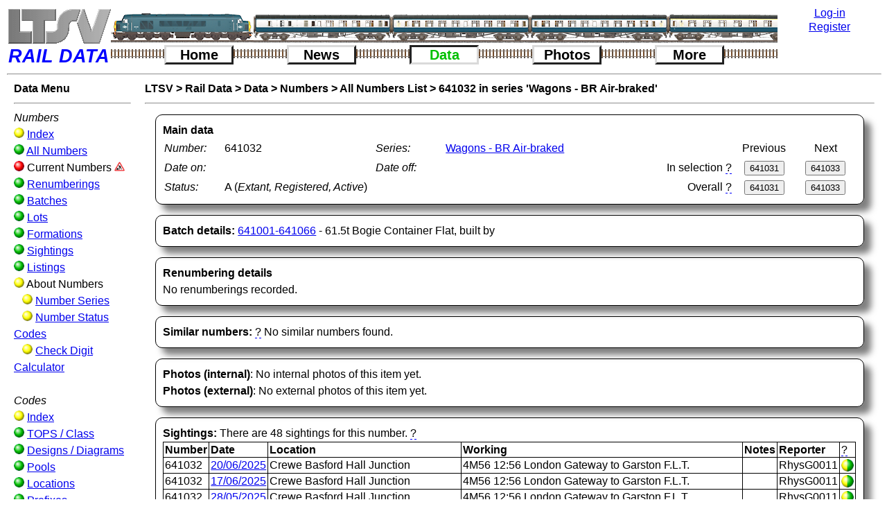

--- FILE ---
content_type: text/html; charset=UTF-8
request_url: https://www.ltsv.com/rd/number_detail.php?id=WA-641032
body_size: 9899
content:
<!DOCTYPE html><html lang = "en-US"><head>
<meta charset="UTF-8">
<title>Rail Data Number Details</title>
<link rel='shortcut icon' type='image/x-icon' href='graphics/favicon.ico'><style>
/* Change log*/
/* 30/01/2023: Homepagebox media settings adopted from SV*/


/* So that padding etc do not change the width */
* {
	-webkit-box-sizing: border-box;
	-moz-box-sizing: border-box;
	box-sizing: border-box;
}

body {
	margin-left: 10px;
	margin-top: 10px;
	color: black;
	background-color: white;
	/*text-align: justify;*/
	vertical-align: top;
	font-family: Arial, Helvetica, sans-serif;
	font-size: 100%;
	line-height: 1.5;
}

form {display: inline-block;}

img {
border: 0;
}

img.pc {width: 100%;}

img.maxpc {max-width: 100%;}

table {padding: 0px; border-spacing: 0px; line-height: 1.1;}

tr {vertical-align: top;}

.breadcrumb {
	font-weight: bold;
}

.breadcrumb a{
	text-decoration:none;
	font-weight:bold;
	color: black;
}

.breadcrumb a:hover{
	text-decoration:underline;
	font-weight:bold;
	color: black;
}

.detail-section {
	margin: 15px;
	padding: 10px;
	border: 1px solid black;
	border-radius: 10px;
	box-shadow: 10px 10px 10px rgba(0,0,0,0.5);
}

.explain-tip{
	/*text-decoration: underline dashed blue;*/
	/*color:blue;*/
	position: relative;
	border-bottom: 1px dashed blue;
}

.explain-tip:hover .explain-tip-text{
	display: block;
}

.explain-tip .explain-tip-text{
	text-align:left;
	display: none;
	position: absolute;
	padding: 5px;
	width: 300px;
	z-index: 1;
	border-radius: 5px;
	border: 2px solid blue;
	background-color: white;
	color: black;
	box-shadow: 5px 5px 5px rgba(0,0,0,0.5);
}

.explain-tip-right .explain-tip-text{
	position: absolute;
	left: -275px;
}

.faq {
	width: 75%;
	margin: 5px;
	padding: 5px;
	border: 1px solid black;
	border-radius: 10px;
	/*box-shadow: 10px 10px 10px rgba(0,0,0,0.5);*/
	font-weight: bold;
}

.faq p{
	display: none;
	font-weight: normal;
	font-style: italic;
}

.faq:hover {
	border: 1px solid red;
	box-shadow: 20px 8px 16px 0px rgba(0,0,0,0.5);
}

.faq:hover p{
	display: inline-block;
}

.filter_control {
	/*Wrap this around label AND control to keep them together*/
	float:left;
	margin: 3px;
	/*min-height needed to stop the select/input height difference messing up the float/wrapping*/
	min-height: 25px;
	/*border: 1px solid pink;*/
}

.filters_box {
	text-align: center;
	width: 85%;
	border: 1px solid #888888;
	padding: 3px;
	margin-left: auto;
	margin-right: auto;
	border-radius: 5px;
}

.help-tip{
	/*color:blue;*/
	border-bottom: 1px dashed blue;
	position: relative;
}

.help-tip:hover .help-tip-text{
    display:block;
    transform-origin: 100% 0%;
}

.help-tip .help-tip-text{    /* The tooltip */
    display: none;
    text-align: left;
	background-color: white;
    padding: 10px;
    width: 350px;
    position: absolute;
	/*top: 10px;*/
	/*left: -175px;*/
	z-index: 1;
    border-radius: 10px;
	border: solid red;
    box-shadow: 5px 5px 5px rgba(0,0,0,0.5);
    color: black;
    line-height: 1.4;
}

.help-tip-right .help-tip-text{
	position: absolute;
	left: -275px;
}

.homepagebox {
	float: left;
	/*width: 30%;*/
	/*min-width: 310px;*/
	/*text-align: justify;*/
	margin: 5px;
	padding: 5px;
	border: 1px solid black;
	border-radius: 5px;
	box-shadow: 5px 5px 5px rgba(0,0,0,0.5);
}

.link_image {
	float:left;
	width:20%;
	max-width:300px;
	margin:10px;
    box-shadow: 5px 5px 5px rgba(0,0,0,0.5);
}

.menu_ball {
	width:15px;
}
	
.photo-enlarge {
	position: relative;
	display: inline-block;
}

.photo-enlarge-image {
	display: none;
	position: absolute;
	left: 0px;
	padding: 0px 0px;
	box-shadow: 20px 8px 16px 0px rgba(0,0,0,0.5);
	background-color: white;
	z-index: 1;
}

.photo-enlarge:hover .photo-enlarge-image {
	display: block;
}

.screengrab {
	padding: 10px;
	border: 2px solid orange;
	border-radius: 5px;
	box-shadow: 5px 5px 5px rgba(0,0,0,0.5);
}

img.screengrab {max-width: 100%;}

 .show {
	display: block;
}

.thumbnail_container {
	/*border: 1px solid pink;*/
	position:relative;
	display:inline-block;
	width: 16.3%;
}

/* CSS animation */
@-webkit-keyframes fadeIn {
    0% { 
        opacity:0; 
        transform: scale(0.6);
    }

    100% {
        opacity:100%;
        transform: scale(1);
    }
}

@keyframes fadeIn {
    0% { opacity:0; }
    100% { opacity:100%; }
}

.block50left {
	padding-left: 20px;
	padding-right: 20px;
	padding-bottom: 15px;
	width: 49%;
	float: left;
	clear: left;
}

.block50right {
	padding-left: 20px;
	padding-right: 20px;
	padding-bottom: 15px;
	width: 49%;
	float: left;
}

.block100 {
	clear: left;
	padding-left: 20px;
	padding-right: 20px;
	padding-bottom: 15px;
}

.block33left {
	padding-left: 20px;
	padding-right: 20px;
	padding-bottom: 15px;
	width: 33%;
	float: left;
	clear: left;
}

.block33middle {
	padding-left: 20px;
	padding-right: 20px;
	padding-bottom: 15px;
	float: left;
	width: 33%;
}

.block33right {
	padding-left: 20px;
	padding-right: 20px;
	padding-bottom: 15px;
	float: left;
	width: 33%;
}

.block66left {
	padding-left: 20px;
	padding-right: 20px;
	padding-bottom: 15px;
	width: 66%;
	float: left;
	clear: left;
}

.block66right {
	padding-left: 20px;
	padding-right: 20px;
	padding-bottom: 15px;
	width: 66%;
	margin-left: 33%;
}

.blockphoto {
	text-align: center;
	font-style: italic;
}

.texttable {
	line-height: 1.5;
	/*text-align: justify;*/
}

.datatable{
	border-collapse:collapse;
}

.datatable td{
	border: 1px solid black;
}

.datatable th{
	border: 1px solid black;
}

.datatable tr:hover {
	background-color: #EEEEEE;
}

.datatablespaced td{
	/*border: 1px solid black;*/
	padding: 2px;
	padding-top: 5px;
	padding-bottom: 5px;
}

.indent {
	text-indent: 50px;
}

.justify {
	text-align: justify;
}

td {
	padding: 2px;
}

td img {
	display: block;
}

td.numeric {
	text-align: right;
}

td.centered {
	text-align: center;
}

th.numeric {
	text-align: right;
}

.highlight {
	color: white;
	background-color: black;
}
	
#logo {
	width: 150px;
	float: left;
	margin: 0;
	padding: 0;
}

#icons {
	width: calc(100% - 300px);
	height: 40px;
	border: 1px solid black;
	float: left;
}

.numbers{
	color: black;
}

.tops{
	color: black;
}

.strikethrough {
	text-decoration: line-through;
}

.underline {
	text-decoration: underline;
}

#login {
	width: 150px;
	float: right;
	border: 1px solid black;
}

#container {
	height: 80px;
	border: 1px solid red;
}

#top_menus {
	/*width: calc(100% - 300px);*/
	/*border: 1px solid green;*/
	/*float: left;*/
	/*clear: right;*/
	/*font-size: 120%;*/

}
	
.menu_button {
	/*background-color: white;*/
	text-align: center;
	min-width: 100px;
	font-size: 125%;
	float: left;
	border-left: solid #dadada 3px;
	border-top: solid #dadada 3px;
	border-right: solid #222222 3px;
	border-bottom: solid #222222 3px;
}

.menu_button_depressed {
	text-align: center;
	min-width: 100px;
	font-size: 125%;
	float: left;
	border-left: solid #222222 3px;
	border-top: solid #222222 3px;
	border-right: solid #dadada 3px;
	border-bottom: solid #dadada 3px;
}	

.menu_button a{
	text-decoration:none;
	font-weight:bold;
	color: black;
}

.menu_button_depressed a{
	text-decoration:none;
	font-weight:bold;
	color: #00c000;
}


.nav {
	/*background-color: yellow;*/
	padding-left: 10px;
	padding-right: 10px;
	padding-bottom: 10px;
	/*border-right: 3px dashed yellow;*/
	float: left;
	clear: left;
	width: 15%;
	max-width: 270px;
	/*min-width:200px;*/
}

.page_content {
	/*background-color: pink;*/
	width: 85%;
	padding-left: 10px;
	padding-right: 10px;
	padding-bottom: 10px;
	float: left;
}

.footer {
	/*background-color: orange;*/
	width: 100%;
	clear: both;
	padding: 10px;
	/*position: absolute;*/
	/*bottom: 30px;*/
}

.sitenews {
	text-align: center;
	float: left;
	width: 50%;
	line-height: 1.5;
}

.largephoto {
	border: solid black 5px;
	width: 100%;
	max-width: 1200px;
}

.extralargephoto {
	border: solid black 5px;
	/*width: 100%;*/
	max-width: 2400px;
}

.fleetnews {
	text-align: center;
	/*background-color:red;*/
	float: left;
	width: 50%;
	line-height: 1.5;
	overflow-x: auto;
}

.icon-enlarge {
	position: relative;
	display: inline-block;
}

.icon-enlarge-image {
	display: none;
	position: absolute;
	padding: 0px 0px;
	box-shadow: 20px 8px 16px 0px rgba(0,0,0,0.5);
	background-color: white;
	z-index: 1;
}

.icon-enlarge:hover .icon-enlarge-image {
	display: block;
}

.newsitem {
	text-align: left;
	margin: 15px;
	padding: 10px;
	border: 1px solid black;
	border-radius: 10px;
	box-shadow: 10px 10px 10px rgba(0,0,0,0.5);
}

.postitnote {
	/*font-family: cursive;*/
	background-color: #f7f07b;
	margin-top: 15px;
	margin-left: 15px;
	width: 85%;
	max-width: 800px;
	padding: 0px;
	border-width: 25px;
	border-style: solid;
	border-image: url("graphics/postit_on_white.png") 25% repeat;
	-webkit-border-image: url("graphics/postit_on_white.png") 25% repeat;
	-moz-border-image: url("graphics/postit_on_white.png") 25% repeat;
}

.newsitemnote {
	font-family: cursive;
	background-color: #f7f07b;
	margin-top: 20px;
	margin-left: 15%;
	width: 85%;
	max-width: 500px;
	padding: 5px;
	border-width: 25px;
	border-style: solid;
	border-image: url("graphics/postit_on_white.png") 25% repeat;
	-webkit-border-image: url("graphics/postit_on_white.png") 25% repeat;
	-moz-border-image: url("graphics/postit_on_white.png") 25% repeat;
}

.newsitemnote2 {
	width: 85%;
	margin-top: 20px;
	margin-left: 15%;
	padding: 10px;
	border: 1px solid black;
	border-radius: 10px;
	box-shadow: 5px 5px 5px rgba(0,0,0,0.5);
}	

.profile_body {
	/*background-color: silver;*/
	width: calc(100% - 200px);
	/*padding: 10px;*/
	float: left;
}

.profile_photos {
	/*background-color: orange;*/
	width: 200px;
	padding: 10px;
	font-size: 85%;
	text-align: left;
	float: left;
}

.profile_photo {
	width: 68%;
	margin-left: 1%;
	float: left;
}

/*This can be deleted*/
.profile_caption {
	font-style: italic;
	font-size: 85%;
	float: left;
	width: 30%;
	margin-left: 1%;
}

.clear_float {
	clear: both;
}

.reviewthumbnail {
	box-shadow: 3px 3px 3px rgba(0,0,0,0.5);
	float: left;
	margin: 5px;
	margin-right: 15px;
	max-width: 200px;
}

.reviewthumbnailbox {
	/*border: 1px solid red;*/
	/*text-align: center;*/
	width: 48%;
	margin: 5px;
	padding: 5px;
	float: left;
}

.colset_tab {
	border: solid 1px black;
	border-top-left-radius:10px;
	border-top-right-radius:10px;
	border-bottom-left-radius:0px;
	border-bottom-right-raidus:0px;
	width:22.5%;
	display:inline-block;
	text-align:center;
	color:black;
}

/*Settings for appearance controls*/
.button-white-small {width: 50px; background-color: white; color: black; font-size: 75%;}
.button-grey-small {width: 50px; background-color: #cccccc; color: black; font-size: 75%;}
.button-black-small {width: 50px; background-color: black; color: white; font-size: 75%;}

.button-white {width: 50px; background-color: white; color: black; font-size: 100%;}
.button-grey {width: 50px; background-color: #cccccc; color: black; font-size: 100%;}
.button-black {width: 50px; background-color: black; color: white; font-size: 100%;}

.button-white-large {width: 50px; background-color: white; color: black; font-size: 150%;}
.button-grey-large {width: 50px; background-color: #cccccc; color: black; font-size: 150%;}
.button-black-large {width: 50px; background-color: black; color: white; font-size: 150%;}

@media (max-width: 4706px){
	.thumbnail_container {
		width:10.9%;
	}
	.homepagebox {
		width:45%;
	}
}

@media (max-width: 4706px){
	.thumbnail_container {
		width:10.9%;
	}
	.homepagebox {
		width:45%;
	}
}

@media (max-width: 2824px){
	.thumbnail_container {
		width:12.3%;
	}
	.homepagebox {
		width:40%;
	}
}

@media (max-width: 2471px){
	.thumbnail_container {
		width:14.0%;
	}
	.homepagebox {
		width:38%;
	}
}

@media (max-width: 2118px){
	.thumbnail_container {
		width:16.3%;
	}
	.homepagebox {
		width:35%;
	}
}

@media (max-width: 1765px){
	.thumbnail_container {
		width:19.6%;
	}
	.homepagebox {
		width:33%;
	}
}

@media (max-width: 1412px){
	.thumbnail_container {
		width:24.5%;
	}
	.homepagebox {
		width:30%;
	}
}

@media (max-width: 1059px){
	.thumbnail_container {
		width:32.8%;
	}
	.homepagebox {
		width:95%;
	}
}

</style></head>
<body onload="hidetimer()">
<div id="header">
<table style="width:100%; border:0;">
<tr>
<td style="padding:0;width:150px;"><a href="../index.php" title="Click here to see other LTSV websites"><img src="graphics/logo_rd_150top.png" width="150" alt="LTSV logo"></a></td>
<td style="padding: 0; background-image: url(icons/train1037s.png); background-repeat: no-repeat;" colspan="11"></td>
<td style="padding: 0;text-align:center; width:150px;" rowspan="2"><a href="login.php" title="Click here to go the log-in page">Log-in</a><br><img src="graphics/transparent_line_150px.png" alt="transparent_line"><a href="account_new.php" title="Register. Click here to create a new user account.">Register</a></td>
</tr>
<tr>
<td style="font-size:27px;font-style:italic; font-family:sans-serif; font-weight:bold; color:blue; ">RAIL&nbsp;DATA</td>
<td style="padding:0px;width:15%;background-repeat:repeat-x;background-image:url(graphics/buttondivider.png);"></td>
<td style="padding:0px;">
<div class="menu_button"><a href="index.php" title="Click for home">Home</a></div>
</td>
<td style="padding:0px;width:15%;background-repeat:repeat-x;background-image:url(graphics/buttondivider.png);"></td>
<td style="padding:0px;">
<div class="menu_button"><a href="news.php" title="Click for news pages">News</a></div>
</td>
<td style="padding:0px;width:15%;background-repeat:repeat-x;background-image:url(graphics/buttondivider.png);"></td>
<td style="padding:0px;">
<div class="menu_button_depressed"><a href="data_index.php" title="Click for data pages">Data</a></div>
</td>
<td style="padding:0px;width:15%;background-repeat:repeat-x;background-image:url(graphics/buttondivider.png);"></td>
<td style="padding:0px;">
<div class="menu_button"><a href="photos.php" title="Click for photo pages">Photos</a></div>
</td>
<td style="padding:0px;width:15%;background-repeat:repeat-x;background-image:url(graphics/buttondivider.png);"></td>
<td style="padding:0px;">
<div class="menu_button"><a href="more_index.php" title="Click for more content">More</a></div></td>
<td style="padding:0px;width:15%;background-repeat:repeat-x;background-image:url(graphics/buttondivider.png);"></td>
</tr>
</table>
<hr></div>
<script>function hidetimer(){document.getElementById("timer").style.display="none";}</script>
<p id="timer" style="position: absolute; left: 45%; top: 45%;"><img src="graphics/loading.gif" alt="Loading timer"><br/></p>
<div class="nav">
<strong>Data&nbsp;Menu</strong><hr>
<em>Numbers</em><br/>
<img src="graphics/ball_y.png" class="menu_ball" alt="Ball" title="Secondary data or index page"> <a href="numbers_index.php" title="Click here for the Numbers index page">Index</a><br/>
<img src="graphics/ball_g.png" class="menu_ball" alt="Ball" title="Primary data page"> <a href="number_list.php" title="Click here for a list of numbers of all rolling stock">All Numbers</a><br/>
<img src="graphics/ball_r.png" class="menu_ball" alt="Ball" title="Page not yet available"> <a href="number_list_current.php" title="Click here for a list of numbers of current rolling stock"></a>Current Numbers <img src="graphics/roadworks_small.png" class="menu_ball" title="This section is still under construction"><br/>
<img src="graphics/ball_g.png" class="menu_ball" alt="Ball" title="Primary data page"> <a href="reno_list.php" title="Click here for a list of rolling stock renumberings">Renumberings</a><br/>
<img src="graphics/ball_g.png" class="menu_ball" alt="Ball" title="Primary data page"> <a href="batch_list.php" title="Click here for a list of batches of rolling stock">Batches</a><br/>
<img src="graphics/ball_g.png" class="menu_ball" alt="Ball" title="Primary data page"> <a href="lot_list.php" title="Click here for a list of rolling stock lots (orders)">Lots</a><br/>
<img src="graphics/ball_g.png" class="menu_ball" alt="Ball" title="Primary data page"> <a href="formation_list.php" title="Click here for information about rolling stock set formations">Formations</a><br/>
<img src="graphics/ball_g.png" class="menu_ball" alt="Ball" title="Primary data page"> <a href="sighting_list.php" title="Click here for a list of sightings of rolling stock items">Sightings</a><br/>
<img src="graphics/ball_g.png" class="menu_ball" alt="Ball" title="Primary data page"> <a href="listing_list.php" title="Click here for a list of listings of rolling stock items">Listings</a><br/>
<img src="graphics/ball_y.png" class="menu_ball" alt="Ball" title="Sub-section heading"> About Numbers<br/>
&nbsp;&nbsp;&nbsp;<img src="graphics/ball_y.png" class="menu_ball" alt="Ball" title="Secondary data or index page"> <a href="numberseries_list.php" title="Click here for a list of the different number series that have been used">Number Series</a><br/>
&nbsp;&nbsp;&nbsp;<img src="graphics/ball_y.png" class="menu_ball" alt="Ball" title="Secondary data or index page"> <a href="numberstatuscode_list.php" title="Click here for a list of the status codes applied to each number">Number Status Codes</a><br/>
&nbsp;&nbsp;&nbsp;<img src="graphics/ball_y.png" class="menu_ball" alt="Ball" title="Secondary data or index page"> <a href="check_calculator.php" title="Click here for the RIV Check Digit Calculator">Check Digit Calculator</a><br/><br/>
<em>Codes</em><br/>
<img src="graphics/ball_y.png" class="menu_ball" alt="Ball" title="Secondary data or index page"> <a href="codes_index.php" title="Click here for the Codes index page">Index</a><br/>
<img src="graphics/ball_g.png" class="menu_ball" alt="Ball" title="Primary data page"> <a href="tops_list.php" title="Click here for a list of TOPS type/class codes">TOPS / Class</a><br/>
<img src="graphics/ball_g.png" class="menu_ball" alt="Ball" title="Primary data page"> <a href="design_list.php" title="Click here for a list of diagram numbers and design codes">Designs / Diagrams</a><br/>
<img src="graphics/ball_g.png" class="menu_ball" alt="Ball" title="Primary data page"> <a href="pool_list.php" title="Click here for a list of pool codes and descriptions">Pools</a><br/>
<img src="graphics/ball_g.png" class="menu_ball" alt="Ball" title="Primary data page"> <a href="location_list.php" title="Click here for a list of locations related to rolling stock">Locations</a><br/>
<img src="graphics/ball_g.png" class="menu_ball" alt="Ball" title="Primary data page"> <a href="prefix_list.php" title="Click here for a list of the various prefixes applied to rolling stock numbers">Prefixes</a><br/>
<img src="graphics/ball_g.png" class="menu_ball" alt="Ball" title="Primary data page"> <a href="fishkind_list.php" title="Click here for a list of Civil Engineer's Fishkinds codes (eg Mermaid)">Fishkinds</a><br/>
<img src="graphics/ball_g.png" class="menu_ball" alt="Ball" title="Primary data page"> <a href="coachtype_list.php" title="Click here for a list of Coach Type codes (eg BFK)">Coach Types</a><br/>
<img src="graphics/ball_y.png" class="menu_ball" alt="Ball" title="Secondary data or index page"> <a href="dimension_list.php" title="Click here for a list of dimensions">Dimensions</a><br/>
<img src="graphics/ball_y.png" class="menu_ball" alt="Ball" title="Secondary data or index page"> <a href="drawing_list.php" title="Click here for a list of drawings of rolling stock">Drawings</a></div>
<div class="page_content">
<script>document.addEventListener('keydown', function (event) {
		if(event.key==='p'){document.getElementById('previous_overall_button').click();}
		if(event.key==='P'){document.getElementById('previous_in_selection_button').click();}
		if(event.key==='n'){document.getElementById('next_overall_button').click();}
		if(event.key==='N'){document.getElementById('next_in_selection_button').click();}
		});
		</script><span class="breadcrumb">
<a href="../index.php" title="Click here to go to the LTSV portal page">LTSV</a> &gt; 
<a href="index.php" title="Click here to go to the home page">Rail Data</a> &gt; 
<a href="data_index.php" title="Click here to go to the Data index page">Data</a> &gt; 
<a href="numbers_index.php" title="Click here to go to the Numbers index page">Numbers</a> &gt; 
<a href="number_list.php" title="Click here to go to the Numbers list page">All Numbers List</a> &gt; 
<a href="number_detail.php?id=WA-641032" title="Click here to go to the Number details page (the current page)">641032 in series 'Wagons - BR Air-braked'</a>
</span>
<hr>
<div class="detail-section">
<strong>Main data</strong><br/>
<table class="texttable" style="width:100%;">
<tr>
<td style="width:100px;"><em>Number:</em></td>
<td style="width:300px;">641032 </td>
<td style="width:120px;"><em>Series:</em></td>
<td style="width:450px;">
<a href="numberseries_detail.php?id=WA" title="Click here to see information about this number series">Wagons - BR Air-braked</a>
</td>
<td></td>
<td class="centered" style="width:100px;">Previous</td>
<td class="centered" style="width:100px;">Next</td>
</tr>
<tr>
<td><em>Date on:</em></td>
<td></td>
<td><em>Date&nbsp;off:</em></td>
<td></td>
<td class="numeric">In&nbsp;selection&nbsp;<span class="explain-tip explain-tip-right">?<span class="explain-tip-text">This works on your last-used numbers selection, including any filters and sort orders. Buttons will not show if the current number was not in your last selection, or if you are at the beginning or end of the data set.</span></span></td>
<td class="centered">
<form action="number_detail.php?id=WA-641031" method="post">
<input type="submit" id="previous_in_selection_button" value="641031" title="Click here (or press the capital P key) for the previous number in your last selection">
</form>
</td>
<td class="centered">
<form action="number_detail.php?id=WA-641033" method="post">
<input type="submit" id="next_in_selection_button" value="641033" title="Click here (or press the capital N key) for the next number in your last selection">
</form>
</td>
</tr>
<tr>
<td><em>Status:</em></td>
<td colspan="3">A (<em>Extant, Registered, Active</em>)</td>
<td class="numeric">Overall&nbsp;<span class="explain-tip explain-tip-right">?<span class="explain-tip-text">This works on the overall numbers list without any filtering or sorting applied.</span></span></td>
<td class="centered">
<form action="number_detail.php?id=WA-641031" method="post">
<input type="submit" id="previous_overall_button" value="641031" title="Click here (or press the lower case p key) for the previous number in the overall data set">
</form>
</td>
<td class="centered">
<form action="number_detail.php?id=WA-641033" method="post">
<input type="submit" id="next_overall_button" value="641033" title="Click here (or press the lower case n key) for the next number in the overall data set">
</form>
</td>
</tr>
</table>
</div>
<div class="detail-section">
<strong>Batch details:</strong> 
<a href="batch_detail.php?id=BWA-641001" title="Click here for details of this batch">641001-641066</a> - 61.5t Bogie Container Flat,  built  by </div>
<div class="detail-section">
<strong>Renumbering details</strong><br/>
No renumberings recorded.
</div>
<div class="detail-section">
<strong>Similar numbers:</strong> <span class="explain-tip">?<span class="explain-tip-text">Other items of rolling stock with the same number will be listed here. Please note that there may be further items (for example pre-Nationalisation coaches and wagons) which are not (yet) in the database.</span></span> 
No similar numbers found.<br/>
</div>
<div class="detail-section">
<strong>Photos (internal)</strong>: 
No internal photos of this item yet.
<br/>
<strong>Photos (external)</strong>: 
No external photos of this item yet.
</div>
<div class="detail-section">
<strong>Sightings: </strong>
There are 48 sightings for this number.
 <span class="help-tip">?<span class="help-tip-text">Sightings include those under earlier or later numbers carried. There may be further sightings which have not yet been approved.</span></span><br/>
<table class="datatable">
<tr>
<td><strong>Number</strong></td>
<td><strong>Date</strong></td>
<td><strong>Location</strong></td>
<td><strong>Working</strong></td>
<td><strong>Notes</strong></td>
<td><strong>Reporter</strong></td>
<td><span class="explain-tip explain-tip-right">?<span class="explain-tip-text">Shows the approval status of each sighting. Hover over an icon for an explanation.</span></span></td>
</tr>
<tr>
<td>641032</td>
<td><a href="sighting_detail.php?id=53692" title="Click here to view the details of this sighting">20/06/2025</a></td>
<td>Crewe Basford Hall Junction</td>
<td>4M56 12:56 London Gateway to Garston F.L.T.</td>
<td></td>
<td>RhysG0011</td>
<td><a href="sighting_approval.php?id=53692" title="Click to view the approval status of this sighting"><span class="explain-tip explain-tip-right"><img src="graphics/ball_yy.png" style="height:18px;"><span class="explain-tip-text">Approved, semi/self</span></span></a></td>
</tr>
<tr>
<td>641032</td>
<td><a href="sighting_detail.php?id=53530" title="Click here to view the details of this sighting">17/06/2025</a></td>
<td>Crewe Basford Hall Junction</td>
<td>4M56 12:56 London Gateway to Garston F.L.T.</td>
<td></td>
<td>RhysG0011</td>
<td><a href="sighting_approval.php?id=53530" title="Click to view the approval status of this sighting"><span class="explain-tip explain-tip-right"><img src="graphics/ball_yy.png" style="height:18px;"><span class="explain-tip-text">Approved, semi/self</span></span></a></td>
</tr>
<tr>
<td>641032</td>
<td><a href="sighting_detail.php?id=52478" title="Click here to view the details of this sighting">28/05/2025</a></td>
<td>Crewe Basford Hall Junction</td>
<td>4M56 12:56 London Gateway to Garston F.L.T.</td>
<td></td>
<td>RhysG0011</td>
<td><a href="sighting_approval.php?id=52478" title="Click to view the approval status of this sighting"><span class="explain-tip explain-tip-right"><img src="graphics/ball_yy.png" style="height:18px;"><span class="explain-tip-text">Approved, semi/self</span></span></a></td>
</tr>
<tr>
<td>641032</td>
<td><a href="sighting_detail.php?id=50693" title="Click here to view the details of this sighting">15/04/2025</a></td>
<td>Crewe Salop Goods Junction</td>
<td>4K86 16:20 Trafford Park F.L.T. to Basford Hall</td>
<td></td>
<td>RhysG0011</td>
<td><a href="sighting_approval.php?id=50693" title="Click to view the approval status of this sighting"><span class="explain-tip explain-tip-right"><img src="graphics/ball_yy.png" style="height:18px;"><span class="explain-tip-text">Approved, semi/self</span></span></a></td>
</tr>
<tr>
<td>641032</td>
<td><a href="sighting_detail.php?id=50121" title="Click here to view the details of this sighting">27/03/2025</a></td>
<td>Crewe Basford Hall Junction</td>
<td>4M99 14:57 Southampton M.C.T. to Crewe Basford Hall</td>
<td></td>
<td>RhysG0011</td>
<td><a href="sighting_approval.php?id=50121" title="Click to view the approval status of this sighting"><span class="explain-tip explain-tip-right"><img src="graphics/ball_yy.png" style="height:18px;"><span class="explain-tip-text">Approved, semi/self</span></span></a></td>
</tr>
<tr>
<td>641032</td>
<td><a href="sighting_detail.php?id=50076" title="Click here to view the details of this sighting">25/03/2025</a></td>
<td>Crewe Basford Hall Junction</td>
<td>4M99 14:57 Southampton M.C.T. to Basford Hall</td>
<td></td>
<td>RhysG0011</td>
<td><a href="sighting_approval.php?id=50076" title="Click to view the approval status of this sighting"><span class="explain-tip explain-tip-right"><img src="graphics/ball_yy.png" style="height:18px;"><span class="explain-tip-text">Approved, semi/self</span></span></a></td>
</tr>
<tr>
<td>641032</td>
<td><a href="sighting_detail.php?id=49622" title="Click here to view the details of this sighting">13/03/2025</a></td>
<td>Crewe Basford Hall Junction</td>
<td>4M99 14:57 Southampton M.C.T. to Crewe Basford Hall</td>
<td></td>
<td>RhysG0011</td>
<td><a href="sighting_approval.php?id=49622" title="Click to view the approval status of this sighting"><span class="explain-tip explain-tip-right"><img src="graphics/ball_yy.png" style="height:18px;"><span class="explain-tip-text">Approved, semi/self</span></span></a></td>
</tr>
<tr>
<td>641032</td>
<td><a href="sighting_detail.php?id=47977" title="Click here to view the details of this sighting">24/01/2025</a></td>
<td>Crewe Basford Hall Junction</td>
<td>4L86 16:20 Trafford Park F.L.T. to Felixstowe North F.L.T.</td>
<td></td>
<td>RhysG0011</td>
<td><a href="sighting_approval.php?id=47977" title="Click to view the approval status of this sighting"><span class="explain-tip explain-tip-right"><img src="graphics/ball_yy.png" style="height:18px;"><span class="explain-tip-text">Approved, semi/self</span></span></a></td>
</tr>
<tr>
<td>641032</td>
<td><a href="sighting_detail.php?id=46057" title="Click here to view the details of this sighting">13/12/2024</a></td>
<td>Crewe Basford Hall Junction</td>
<td>4M56 12:57 London Gateway to Garston F.L.T.</td>
<td></td>
<td>RhysG0011</td>
<td><a href="sighting_approval.php?id=46057" title="Click to view the approval status of this sighting"><span class="explain-tip explain-tip-right"><img src="graphics/ball_yy.png" style="height:18px;"><span class="explain-tip-text">Approved, semi/self</span></span></a></td>
</tr>
<tr>
<td>641032</td>
<td><a href="sighting_detail.php?id=45885" title="Click here to view the details of this sighting">09/12/2024</a></td>
<td>Crewe Basford Hall Junction</td>
<td>4M56 12:57 London Gateway to Garston F.L.T.</td>
<td></td>
<td>RhysG0011</td>
<td><a href="sighting_approval.php?id=45885" title="Click to view the approval status of this sighting"><span class="explain-tip explain-tip-right"><img src="graphics/ball_yy.png" style="height:18px;"><span class="explain-tip-text">Approved, semi/self</span></span></a></td>
</tr>
<tr>
<td>641032</td>
<td><a href="sighting_detail.php?id=39993" title="Click here to view the details of this sighting">07/08/2024</a></td>
<td>Crewe Basford Hall Junction</td>
<td>4M56 12:57 London Gateway to Garston F.L.T.</td>
<td></td>
<td>RhysG0011</td>
<td><a href="sighting_approval.php?id=39993" title="Click to view the approval status of this sighting"><span class="explain-tip explain-tip-right"><img src="graphics/ball_yy.png" style="height:18px;"><span class="explain-tip-text">Approved, semi/self</span></span></a></td>
</tr>
<tr>
<td>641032</td>
<td><a href="sighting_detail.php?id=38556" title="Click here to view the details of this sighting">03/07/2024</a></td>
<td>Crewe Basford Hall Junction</td>
<td>4L60 18:59 Trafford Park F.L.T. to Ipswich S.S.</td>
<td></td>
<td>RhysG0011</td>
<td><a href="sighting_approval.php?id=38556" title="Click to view the approval status of this sighting"><span class="explain-tip explain-tip-right"><img src="graphics/ball_yy.png" style="height:18px;"><span class="explain-tip-text">Approved, semi/self</span></span></a></td>
</tr>
<tr>
<td>641032</td>
<td><a href="sighting_detail.php?id=25406" title="Click here to view the details of this sighting">05/10/2023</a></td>
<td>Tebay</td>
<td>4M80 16:33 Coatbridge F.L.T. to Crewe Basford Hall.</td>
<td></td>
<td>Nat37670</td>
<td><a href="sighting_approval.php?id=25406" title="Click to view the approval status of this sighting"><span class="explain-tip explain-tip-right"><img src="graphics/ball_yy.png" style="height:18px;"><span class="explain-tip-text">Approved, semi/self</span></span></a></td>
</tr>
<tr>
<td>641032</td>
<td><a href="sighting_detail.php?id=15144" title="Click here to view the details of this sighting">27/04/2023</a></td>
<td>Gospel Oak</td>
<td>4M60 20:30 London Gateway to Trafford Park F.L.T.</td>
<td></td>
<td>Nat37670</td>
<td><a href="sighting_approval.php?id=15144" title="Click to view the approval status of this sighting"><span class="explain-tip explain-tip-right"><img src="graphics/ball_yy.png" style="height:18px;"><span class="explain-tip-text">Approved, semi/self</span></span></a></td>
</tr>
<tr>
<td>641032</td>
<td><a href="sighting_detail.php?id=15012" title="Click here to view the details of this sighting">26/04/2023</a></td>
<td>Romsey</td>
<td>4M58 09:27 Southampton M.C.T. to Garston F.L.T.</td>
<td></td>
<td>Nat37670</td>
<td><a href="sighting_approval.php?id=15012" title="Click to view the approval status of this sighting"><span class="explain-tip explain-tip-right"><img src="graphics/ball_yy.png" style="height:18px;"><span class="explain-tip-text">Approved, semi/self</span></span></a></td>
</tr>
<tr>
<td>641032</td>
<td><a href="sighting_detail.php?id=13037" title="Click here to view the details of this sighting">21/03/2023</a></td>
<td>Northampton, Kingsthorpe, Wilson's Crossing</td>
<td>4O35 Crewe Basford Hall - Southampton Maritime</td>
<td></td>
<td>Llamafish</td>
<td><a href="sighting_approval.php?id=13037" title="Click to view the approval status of this sighting"><span class="explain-tip explain-tip-right"><img src="graphics/ball_yy.png" style="height:18px;"><span class="explain-tip-text">Approved, semi/self</span></span></a></td>
</tr>
<tr>
<td>641032</td>
<td><a href="sighting_detail.php?id=9881" title="Click here to view the details of this sighting">15/11/2022</a></td>
<td>Didcot North Jn</td>
<td>4O31 17:50 Leeds F.L.T. to Southampton M.C.T.</td>
<td></td>
<td>Nat37670</td>
<td><a href="sighting_approval.php?id=9881" title="Click to view the approval status of this sighting"><span class="explain-tip explain-tip-right"><img src="graphics/ball_yy.png" style="height:18px;"><span class="explain-tip-text">Approved, semi/self</span></span></a></td>
</tr>
<tr>
<td>641032</td>
<td><a href="sighting_detail.php?id=9035" title="Click here to view the details of this sighting">24/10/2022</a></td>
<td>Normanton</td>
<td>4E91 02:20 Southampton M.C.T. to Leeds F.L.T.</td>
<td></td>
<td>Nat37670</td>
<td><a href="sighting_approval.php?id=9035" title="Click to view the approval status of this sighting"><span class="explain-tip explain-tip-right"><img src="graphics/ball_yy.png" style="height:18px;"><span class="explain-tip-text">Approved, semi/self</span></span></a></td>
</tr>
<tr>
<td>641032</td>
<td><a href="sighting_detail.php?id=6157" title="Click here to view the details of this sighting">09/06/2022</a></td>
<td>Leicester </td>
<td>495I Felixstowe to Crewe Basford Hall </td>
<td></td>
<td>Tiny</td>
<td><a href="sighting_approval.php?id=6157" title="Click to view the approval status of this sighting"><span class="explain-tip explain-tip-right"><img src="graphics/ball_yy.png" style="height:18px;"><span class="explain-tip-text">Approved, semi/self</span></span></a></td>
</tr>
<tr>
<td>641032</td>
<td><a href="sighting_detail.php?id=4773" title="Click here to view the details of this sighting">06/04/2022</a></td>
<td>Northampton, Kingsthorpe, Wilson's Crossing</td>
<td>4M87 Felixstowe - Trafford Park</td>
<td></td>
<td>Llamafish</td>
<td><a href="sighting_approval.php?id=4773" title="Click to view the approval status of this sighting"><span class="explain-tip explain-tip-right"><img src="graphics/ball_yy.png" style="height:18px;"><span class="explain-tip-text">Approved, semi/self</span></span></a></td>
</tr>
<tr>
<td>641032</td>
<td><a href="sighting_detail.php?id=3734" title="Click here to view the details of this sighting">31/01/2022</a></td>
<td>Northampton, Kingsthorpe, Wilson's Crossing</td>
<td>4M88 Felixstowe - Ditton</td>
<td></td>
<td>Llamafish</td>
<td><a href="sighting_approval.php?id=3734" title="Click to view the approval status of this sighting"><span class="explain-tip explain-tip-right"><img src="graphics/ball_yy.png" style="height:18px;"><span class="explain-tip-text">Approved, semi/self</span></span></a></td>
</tr>
<tr>
<td>641032</td>
<td><a href="sighting_detail.php?id=2756" title="Click here to view the details of this sighting">03/12/2021</a></td>
<td>Northampton, Kingsthorpe, Wilson's Crossing</td>
<td>4O35 Crewe Basford Hall - Southampton Maritime</td>
<td></td>
<td>Llamafish</td>
<td><a href="sighting_approval.php?id=2756" title="Click to view the approval status of this sighting"><span class="explain-tip explain-tip-right"><img src="graphics/ball_yy.png" style="height:18px;"><span class="explain-tip-text">Approved, semi/self</span></span></a></td>
</tr>
<tr>
<td>641032</td>
<td><a href="sighting_detail.php?id=2545" title="Click here to view the details of this sighting">17/11/2021</a></td>
<td>Northampton, Kingsthorpe, Wilson's Crossing</td>
<td>4M58 Southampton Maritime - Garston</td>
<td></td>
<td>Llamafish</td>
<td><a href="sighting_approval.php?id=2545" title="Click to view the approval status of this sighting"><span class="explain-tip explain-tip-right"><img src="graphics/ball_yy.png" style="height:18px;"><span class="explain-tip-text">Approved, semi/self</span></span></a></td>
</tr>
<tr>
<td>641032</td>
<td><a href="sighting_detail.php?id=48626" title="Click here to view the details of this sighting">08/06/2021</a></td>
<td>Carlisle</td>
<td>4S50 Crewe Basford Hall - Coatbridge Freightliner</td>
<td></td>
<td>rogue246</td>
<td><a href="sighting_approval.php?id=48626" title="Click to view the approval status of this sighting"><span class="explain-tip explain-tip-right"><img src="graphics/ball_yy.png" style="height:18px;"><span class="explain-tip-text">Approved, semi/self</span></span></a></td>
</tr>
<tr>
<td>641032</td>
<td><a href="sighting_detail.php?id=168" title="Click here to view the details of this sighting">17/12/2020</a></td>
<td>Hemel Hempstead</td>
<td>4M58 Southampton - Garston</td>
<td></td>
<td>Llamafish</td>
<td><a href="sighting_approval.php?id=168" title="Click to view the approval status of this sighting"><span class="explain-tip explain-tip-right"><img src="graphics/ball_yy.png" style="height:18px;"><span class="explain-tip-text">Approved, semi/self</span></span></a></td>
</tr>
<tr>
<td>641032</td>
<td><a href="sighting_detail.php?id=429" title="Click here to view the details of this sighting">16/06/2020</a></td>
<td>Hemel Hempstead</td>
<td>4M58 Southampton Maritime - Garston</td>
<td></td>
<td>Llamafish</td>
<td><a href="sighting_approval.php?id=429" title="Click to view the approval status of this sighting"><span class="explain-tip explain-tip-right"><img src="graphics/ball_yy.png" style="height:18px;"><span class="explain-tip-text">Approved, semi/self</span></span></a></td>
</tr>
<tr>
<td>641032</td>
<td><a href="sighting_detail.php?id=28978" title="Click here to view the details of this sighting">04/06/2020</a></td>
<td>Water Orton</td>
<td>4L46 Lawley Street Freightliner - London Gateway Thames Haven</td>
<td></td>
<td>rogue246</td>
<td><a href="sighting_approval.php?id=28978" title="Click to view the approval status of this sighting"><span class="explain-tip explain-tip-right"><img src="graphics/ball_yy.png" style="height:18px;"><span class="explain-tip-text">Approved, semi/self</span></span></a></td>
</tr>
<tr>
<td>641032</td>
<td><a href="sighting_detail.php?id=30416" title="Click here to view the details of this sighting">29/05/2020</a></td>
<td>Water Orton</td>
<td>4L46 Lawley Street Freightliner - London Gateway Thames Haven</td>
<td></td>
<td>rogue246</td>
<td><a href="sighting_approval.php?id=30416" title="Click to view the approval status of this sighting"><span class="explain-tip explain-tip-right"><img src="graphics/ball_yy.png" style="height:18px;"><span class="explain-tip-text">Approved, semi/self</span></span></a></td>
</tr>
<tr>
<td>641032</td>
<td><a href="sighting_detail.php?id=21656" title="Click here to view the details of this sighting">22/05/2020</a></td>
<td>Derby Road</td>
<td>4M94 Felixstowe Freightliner - Lawley Street Freightliner</td>
<td></td>
<td>rogue246</td>
<td><a href="sighting_approval.php?id=21656" title="Click to view the approval status of this sighting"><span class="explain-tip explain-tip-right"><img src="graphics/ball_yy.png" style="height:18px;"><span class="explain-tip-text">Approved, semi/self</span></span></a></td>
</tr>
<tr>
<td>641032</td>
<td><a href="sighting_detail.php?id=21435" title="Click here to view the details of this sighting">14/05/2020</a></td>
<td>Derby Road</td>
<td>4M87 Felixstowe Freightliner - Manchester Trafford Park Terminal</td>
<td></td>
<td>rogue246</td>
<td><a href="sighting_approval.php?id=21435" title="Click to view the approval status of this sighting"><span class="explain-tip explain-tip-right"><img src="graphics/ball_yy.png" style="height:18px;"><span class="explain-tip-text">Approved, semi/self</span></span></a></td>
</tr>
<tr>
<td>641032</td>
<td><a href="sighting_detail.php?id=14533" title="Click here to view the details of this sighting">25/02/2020</a></td>
<td>Doncaster</td>
<td>4E23 Felixstowe Freightliner - Leeds Freightliner Terminal</td>
<td></td>
<td>rogue246</td>
<td><a href="sighting_approval.php?id=14533" title="Click to view the approval status of this sighting"><span class="explain-tip explain-tip-right"><img src="graphics/ball_yy.png" style="height:18px;"><span class="explain-tip-text">Approved, semi/self</span></span></a></td>
</tr>
<tr>
<td>641032</td>
<td><a href="sighting_detail.php?id=9822" title="Click here to view the details of this sighting">13/11/2019</a></td>
<td>Grays</td>
<td>4S83 London Gateway Thames Haven - Coatbridge Freightliner</td>
<td></td>
<td>rogue246</td>
<td><a href="sighting_approval.php?id=9822" title="Click to view the approval status of this sighting"><span class="explain-tip explain-tip-right"><img src="graphics/ball_yy.png" style="height:18px;"><span class="explain-tip-text">Approved, semi/self</span></span></a></td>
</tr>
<tr>
<td>641032</td>
<td><a href="sighting_detail.php?id=26691" title="Click here to view the details of this sighting">11/01/2016</a></td>
<td>Stafford</td>
<td>4M63 Felixstowe Freightliner - Ditton O Conner Freightliner</td>
<td></td>
<td>rogue246</td>
<td><a href="sighting_approval.php?id=26691" title="Click to view the approval status of this sighting"><span class="explain-tip explain-tip-right"><img src="graphics/ball_yy.png" style="height:18px;"><span class="explain-tip-text">Approved, semi/self</span></span></a></td>
</tr>
<tr>
<td>641032</td>
<td><a href="sighting_detail.php?id=60619" title="Click here to view the details of this sighting">17/02/2015</a></td>
<td>Northampton</td>
<td>4M54 Tilbury - Crewe Basford Hall</td>
<td></td>
<td>Llamafish</td>
<td><a href="sighting_approval.php?id=60619" title="Click to view the approval status of this sighting"><span class="explain-tip explain-tip-right"><img src="graphics/ball_yy.png" style="height:18px;"><span class="explain-tip-text">Approved, semi/self</span></span></a></td>
</tr>
<tr>
<td>641032</td>
<td><a href="sighting_detail.php?id=30920" title="Click here to view the details of this sighting">11/03/2013</a></td>
<td>Northampton</td>
<td>4M86 Felixstowe - Lawley Street</td>
<td></td>
<td>Llamafish</td>
<td><a href="sighting_approval.php?id=30920" title="Click to view the approval status of this sighting"><span class="explain-tip explain-tip-right"><img src="graphics/ball_yy.png" style="height:18px;"><span class="explain-tip-text">Approved, semi/self</span></span></a></td>
</tr>
<tr>
<td>641032</td>
<td><a href="sighting_detail.php?id=8419" title="Click here to view the details of this sighting">31/08/2012</a></td>
<td>Stafford</td>
<td>4O11 Crewe Basford Hall - Southampton Maritime</td>
<td></td>
<td>rogue246</td>
<td><a href="sighting_approval.php?id=8419" title="Click to view the approval status of this sighting"><span class="explain-tip explain-tip-right"><img src="graphics/ball_yy.png" style="height:18px;"><span class="explain-tip-text">Approved, semi/self</span></span></a></td>
</tr>
<tr>
<td>641032</td>
<td><a href="sighting_detail.php?id=15974" title="Click here to view the details of this sighting">18/04/2011</a></td>
<td>Northampton</td>
<td> </td>
<td></td>
<td>Llamafish</td>
<td><a href="sighting_approval.php?id=15974" title="Click to view the approval status of this sighting"><span class="explain-tip explain-tip-right"><img src="graphics/ball_yy.png" style="height:18px;"><span class="explain-tip-text">Approved, semi/self</span></span></a></td>
</tr>
<tr>
<td>641032</td>
<td><a href="sighting_detail.php?id=24653" title="Click here to view the details of this sighting">18/03/2011</a></td>
<td>Carlisle</td>
<td>4M74 Coatbridge Freightliner - Crewe Basford Hall</td>
<td></td>
<td>rogue246</td>
<td><a href="sighting_approval.php?id=24653" title="Click to view the approval status of this sighting"><span class="explain-tip explain-tip-right"><img src="graphics/ball_yy.png" style="height:18px;"><span class="explain-tip-text">Approved, semi/self</span></span></a></td>
</tr>
<tr>
<td>641032</td>
<td><a href="sighting_detail.php?id=13143" title="Click here to view the details of this sighting">18/02/2011</a></td>
<td>Stafford</td>
<td>4L96 Manchester Trafford Park Terminal  Felixstowe Freightliner</td>
<td></td>
<td>rogue246</td>
<td><a href="sighting_approval.php?id=13143" title="Click to view the approval status of this sighting"><span class="explain-tip explain-tip-right"><img src="graphics/ball_yy.png" style="height:18px;"><span class="explain-tip-text">Approved, semi/self</span></span></a></td>
</tr>
<tr>
<td>641032</td>
<td><a href="sighting_detail.php?id=11355" title="Click here to view the details of this sighting">15/02/2011</a></td>
<td>Trimley</td>
<td>4M93 Felixstowe Freightliner - Lawley Street Freightliner</td>
<td></td>
<td>rogue246</td>
<td><a href="sighting_approval.php?id=11355" title="Click to view the approval status of this sighting"><span class="explain-tip explain-tip-right"><img src="graphics/ball_yy.png" style="height:18px;"><span class="explain-tip-text">Approved, semi/self</span></span></a></td>
</tr>
<tr>
<td>641032</td>
<td><a href="sighting_detail.php?id=11483" title="Click here to view the details of this sighting">11/02/2011</a></td>
<td>Stafford</td>
<td>4M94 Felixstowe Freightliner - Lawley Street Freightliner</td>
<td></td>
<td>rogue246</td>
<td><a href="sighting_approval.php?id=11483" title="Click to view the approval status of this sighting"><span class="explain-tip explain-tip-right"><img src="graphics/ball_yy.png" style="height:18px;"><span class="explain-tip-text">Approved, semi/self</span></span></a></td>
</tr>
<tr>
<td>641032</td>
<td><a href="sighting_detail.php?id=8950" title="Click here to view the details of this sighting">01/02/2011</a></td>
<td>Lancaster</td>
<td>4M74 Coatbridge Freightliner - Crewe Basford Hall</td>
<td></td>
<td>rogue246</td>
<td><a href="sighting_approval.php?id=8950" title="Click to view the approval status of this sighting"><span class="explain-tip explain-tip-right"><img src="graphics/ball_yy.png" style="height:18px;"><span class="explain-tip-text">Approved, semi/self</span></span></a></td>
</tr>
<tr>
<td>641032</td>
<td><a href="sighting_detail.php?id=4498" title="Click here to view the details of this sighting">17/12/2010</a></td>
<td>Stafford</td>
<td>4L60 Liverpool Freightliner Garston - Felixstowe Freightliner</td>
<td></td>
<td>rogue246</td>
<td><a href="sighting_approval.php?id=4498" title="Click to view the approval status of this sighting"><span class="explain-tip explain-tip-right"><img src="graphics/ball_yy.png" style="height:18px;"><span class="explain-tip-text">Approved, semi/self</span></span></a></td>
</tr>
<tr>
<td>641032</td>
<td><a href="sighting_detail.php?id=15804" title="Click here to view the details of this sighting">01/11/2010</a></td>
<td>Northampton</td>
<td> </td>
<td></td>
<td>Llamafish</td>
<td><a href="sighting_approval.php?id=15804" title="Click to view the approval status of this sighting"><span class="explain-tip explain-tip-right"><img src="graphics/ball_yy.png" style="height:18px;"><span class="explain-tip-text">Approved, semi/self</span></span></a></td>
</tr>
<tr>
<td>641032</td>
<td><a href="sighting_detail.php?id=5335" title="Click here to view the details of this sighting">29/10/2010</a></td>
<td>Stafford</td>
<td>4M99 Southampton Maritime - Manchester Trafford Park Terminal</td>
<td></td>
<td>rogue246</td>
<td><a href="sighting_approval.php?id=5335" title="Click to view the approval status of this sighting"><span class="explain-tip explain-tip-right"><img src="graphics/ball_yy.png" style="height:18px;"><span class="explain-tip-text">Approved, semi/self</span></span></a></td>
</tr>
<tr>
<td>641032</td>
<td><a href="sighting_detail.php?id=2412" title="Click here to view the details of this sighting">01/10/2010</a></td>
<td>Willesden</td>
<td>4L97 Manchester Trafford Park Terminal - Felixstowe Freightliner</td>
<td></td>
<td>rogue246</td>
<td><a href="sighting_approval.php?id=2412" title="Click to view the approval status of this sighting"><span class="explain-tip explain-tip-right"><img src="graphics/ball_yy.png" style="height:18px;"><span class="explain-tip-text">Approved, semi/self</span></span></a></td>
</tr>
<tr>
<td>641032</td>
<td><a href="sighting_detail.php?id=2230" title="Click here to view the details of this sighting">29/09/2010</a></td>
<td>Willesden</td>
<td>4L92 Ditton OConner Freightliner - Felixstowe Freightliner</td>
<td></td>
<td>rogue246</td>
<td><a href="sighting_approval.php?id=2230" title="Click to view the approval status of this sighting"><span class="explain-tip explain-tip-right"><img src="graphics/ball_yy.png" style="height:18px;"><span class="explain-tip-text">Approved, semi/self</span></span></a></td>
</tr>
<tr>
<td>641032</td>
<td><a href="sighting_detail.php?id=2084" title="Click here to view the details of this sighting">29/09/2010</a></td>
<td>Peterborough</td>
<td>4M94 Felixstowe Freightliner - Lawley Street Freightliner</td>
<td></td>
<td>rogue246</td>
<td><a href="sighting_approval.php?id=2084" title="Click to view the approval status of this sighting"><span class="explain-tip explain-tip-right"><img src="graphics/ball_yy.png" style="height:18px;"><span class="explain-tip-text">Approved, semi/self</span></span></a></td>
</tr>
</table>
</div>
<div class="detail-section">
<strong>Formations: </strong>
No formation data.</div>
<div class="detail-section">
<strong>Listings: </strong>
There are 8 listings for this number. <span class="help-tip">?<span class="help-tip-text">Listings include those under earlier or later numbers carried. There may be further listings which have not yet been approved.</span></span><br/>
<table class="datatable">
<tr>
<td><strong>Date</strong> <span class="help-tip">?<span class="help-tip-text">The date of the listing. Newest listings are shown first.</span></span></td>
<td><strong>Type</strong> <span class="help-tip">?<span class="help-tip-text">Listings are either plain listings (reported details at a given date) or changes (changes of details on a given date). Hover over a code for the explanation.</span></span></td>
<td><strong>Status</strong> <span class="help-tip">?<span class="help-tip-text">The status of this number at (or after) the given date. Hover over a code for the explanation.</span></span></td>
<td><strong>Prefix</strong> <span class="help-tip">?<span class="help-tip-text">The prefix carried at the given date. Hover over a prefix for an explanation.</span></span></td>
<td><strong>Number</strong></td>
<td><strong>TOPS</strong></td>
<td><strong>Design</strong></td>
<td><strong>Pool</strong></td>
<td><strong>Livery</strong></td>
<td><strong>Allocation</strong></td>
<td><strong>Location</strong></td>
<td><strong>Notes</strong></td>
<td><span class="help-tip help-tip-right">?<span class="help-tip-text">Shows the approval status of each listing. Hover over an icon for an explanation.</span></span></td>
</tr>
<tr>
<td class="numeric"><a href="listing_detail.php?id=213606" title="Click here to see the details of this listing (including the source)">08/03/2018</a></td>
<td class="centered"><span class="explain-tip">L<span class="explain-tip-text">Listing (e.g. in an ABC)</span></span></td>
<td class="centered"><span class="explain-tip">A<span class="explain-tip-text">Extant, Registered, Active</span></span></td>
<td class="numeric"><span class="explain-tip"><span class="explain-tip-text"><br/><a href="prefix_detail.php?id=" title="Click here for more details of this prefix">Click here for more details of this prefix</a></span></span></td>
<td><a href="number_detail.php?id=WA-641032" title="Click here for more details on this number">641032</a></td>
<td><a href="tops_detail.php?id=T-FEAE" title="Click for more details of this TOPS code">FEA-E</a></td>
<td><a href="design_detail.php?id=DBWN-FE004H" title="Click for more details of this design">FE004H</a></td>
<td><a href="pool_detail.php?id=P-9318" title="Click for more details of this pool">9318</a></td>
<td></td>
<td><a href="location_detail.php?id=0" title="Click for more details of this location"></a></td>
<td></td>
<td></td>
<td><a href="listing_approval.php?id=213606" title="Click to view the approval status of this listing"><span class="explain-tip explain-tip-right"><img src="graphics/ball_g.png" style="height:18px;"><span class="explain-tip-text">Approved, auto/admin</span></span></a></td>
</tr>
<tr>
<td class="numeric"><a href="listing_detail.php?id=200067" title="Click here to see the details of this listing (including the source)">11/03/2014</a></td>
<td class="centered"><span class="explain-tip">L<span class="explain-tip-text">Listing (e.g. in an ABC)</span></span></td>
<td class="centered"><span class="explain-tip">A<span class="explain-tip-text">Extant, Registered, Active</span></span></td>
<td class="numeric"><span class="explain-tip"><span class="explain-tip-text"><br/><a href="prefix_detail.php?id=" title="Click here for more details of this prefix">Click here for more details of this prefix</a></span></span></td>
<td><a href="number_detail.php?id=WA-641032" title="Click here for more details on this number">641032</a></td>
<td><a href="tops_detail.php?id=T-FEAE" title="Click for more details of this TOPS code">FEA-E</a></td>
<td><a href="design_detail.php?id=DBWN-FE004H" title="Click for more details of this design">FE004H</a></td>
<td><a href="pool_detail.php?id=P-9318" title="Click for more details of this pool">9318</a></td>
<td></td>
<td><a href="location_detail.php?id=0" title="Click for more details of this location"></a></td>
<td></td>
<td></td>
<td><a href="listing_approval.php?id=200067" title="Click to view the approval status of this listing"><span class="explain-tip explain-tip-right"><img src="graphics/ball_g.png" style="height:18px;"><span class="explain-tip-text">Approved, auto/admin</span></span></a></td>
</tr>
<tr>
<td class="numeric"><a href="listing_detail.php?id=194079" title="Click here to see the details of this listing (including the source)">17/11/2013</a></td>
<td class="centered"><span class="explain-tip">L<span class="explain-tip-text">Listing (e.g. in an ABC)</span></span></td>
<td class="centered"><span class="explain-tip">A<span class="explain-tip-text">Extant, Registered, Active</span></span></td>
<td class="numeric"><span class="explain-tip"><span class="explain-tip-text"><br/><a href="prefix_detail.php?id=" title="Click here for more details of this prefix">Click here for more details of this prefix</a></span></span></td>
<td><a href="number_detail.php?id=WA-641032" title="Click here for more details on this number">641032</a></td>
<td><a href="tops_detail.php?id=T-FEAE" title="Click for more details of this TOPS code">FEA-E</a></td>
<td><a href="design_detail.php?id=DBWN-FE004H" title="Click for more details of this design">FE004H</a></td>
<td><a href="pool_detail.php?id=P-9318" title="Click for more details of this pool">9318</a></td>
<td></td>
<td><a href="location_detail.php?id=0" title="Click for more details of this location"></a></td>
<td></td>
<td></td>
<td><a href="listing_approval.php?id=194079" title="Click to view the approval status of this listing"><span class="explain-tip explain-tip-right"><img src="graphics/ball_g.png" style="height:18px;"><span class="explain-tip-text">Approved, auto/admin</span></span></a></td>
</tr>
<tr>
<td class="numeric"><a href="listing_detail.php?id=186690" title="Click here to see the details of this listing (including the source)">22/01/2013</a></td>
<td class="centered"><span class="explain-tip">L<span class="explain-tip-text">Listing (e.g. in an ABC)</span></span></td>
<td class="centered"><span class="explain-tip">A<span class="explain-tip-text">Extant, Registered, Active</span></span></td>
<td class="numeric"><span class="explain-tip"><span class="explain-tip-text"><br/><a href="prefix_detail.php?id=" title="Click here for more details of this prefix">Click here for more details of this prefix</a></span></span></td>
<td><a href="number_detail.php?id=WA-641032" title="Click here for more details on this number">641032</a></td>
<td><a href="tops_detail.php?id=T-FEAE" title="Click for more details of this TOPS code">FEA-E</a></td>
<td><a href="design_detail.php?id=DBWN-FE004H" title="Click for more details of this design">FE004H</a></td>
<td><a href="pool_detail.php?id=P-9318" title="Click for more details of this pool">9318</a></td>
<td></td>
<td><a href="location_detail.php?id=0" title="Click for more details of this location"></a></td>
<td></td>
<td></td>
<td><a href="listing_approval.php?id=186690" title="Click to view the approval status of this listing"><span class="explain-tip explain-tip-right"><img src="graphics/ball_g.png" style="height:18px;"><span class="explain-tip-text">Approved, auto/admin</span></span></a></td>
</tr>
<tr>
<td class="numeric"><a href="listing_detail.php?id=173697" title="Click here to see the details of this listing (including the source)">02/12/2012</a></td>
<td class="centered"><span class="explain-tip">L<span class="explain-tip-text">Listing (e.g. in an ABC)</span></span></td>
<td class="centered"><span class="explain-tip">A<span class="explain-tip-text">Extant, Registered, Active</span></span></td>
<td class="numeric"><span class="explain-tip"><span class="explain-tip-text"><br/><a href="prefix_detail.php?id=" title="Click here for more details of this prefix">Click here for more details of this prefix</a></span></span></td>
<td><a href="number_detail.php?id=WA-641032" title="Click here for more details on this number">641032</a></td>
<td><a href="tops_detail.php?id=T-FEAE" title="Click for more details of this TOPS code">FEA-E</a></td>
<td><a href="design_detail.php?id=DBWN-FE004H" title="Click for more details of this design">FE004H</a></td>
<td><a href="pool_detail.php?id=P-9318" title="Click for more details of this pool">9318</a></td>
<td></td>
<td><a href="location_detail.php?id=0" title="Click for more details of this location"></a></td>
<td></td>
<td></td>
<td><a href="listing_approval.php?id=173697" title="Click to view the approval status of this listing"><span class="explain-tip explain-tip-right"><img src="graphics/ball_g.png" style="height:18px;"><span class="explain-tip-text">Approved, auto/admin</span></span></a></td>
</tr>
<tr>
<td class="numeric"><a href="listing_detail.php?id=148013" title="Click here to see the details of this listing (including the source)">03/10/2011</a></td>
<td class="centered"><span class="explain-tip">L<span class="explain-tip-text">Listing (e.g. in an ABC)</span></span></td>
<td class="centered"><span class="explain-tip">A<span class="explain-tip-text">Extant, Registered, Active</span></span></td>
<td class="numeric"><span class="explain-tip"><span class="explain-tip-text"><br/><a href="prefix_detail.php?id=" title="Click here for more details of this prefix">Click here for more details of this prefix</a></span></span></td>
<td><a href="number_detail.php?id=WA-641032" title="Click here for more details on this number">641032</a></td>
<td><a href="tops_detail.php?id=T-FEAE" title="Click for more details of this TOPS code">FEA-E</a></td>
<td><a href="design_detail.php?id=DBWN-FE004H" title="Click for more details of this design">FE004H</a></td>
<td><a href="pool_detail.php?id=P-9318" title="Click for more details of this pool">9318</a></td>
<td></td>
<td><a href="location_detail.php?id=0" title="Click for more details of this location"></a></td>
<td></td>
<td></td>
<td><a href="listing_approval.php?id=148013" title="Click to view the approval status of this listing"><span class="explain-tip explain-tip-right"><img src="graphics/ball_g.png" style="height:18px;"><span class="explain-tip-text">Approved, auto/admin</span></span></a></td>
</tr>
<tr>
<td class="numeric"><a href="listing_detail.php?id=127939" title="Click here to see the details of this listing (including the source)">01/01/2010</a></td>
<td class="centered"><span class="explain-tip">L<span class="explain-tip-text">Listing (e.g. in an ABC)</span></span></td>
<td class="centered"><span class="explain-tip">A<span class="explain-tip-text">Extant, Registered, Active</span></span></td>
<td class="numeric"><span class="explain-tip"><span class="explain-tip-text"><br/><a href="prefix_detail.php?id=" title="Click here for more details of this prefix">Click here for more details of this prefix</a></span></span></td>
<td><a href="number_detail.php?id=WA-641032" title="Click here for more details on this number">641032</a></td>
<td><a href="tops_detail.php?id=T-FEAE" title="Click for more details of this TOPS code">FEA-E</a></td>
<td><a href="design_detail.php?id=DBWN-FE004H" title="Click for more details of this design">FE004H</a></td>
<td><a href="pool_detail.php?id=P-9318" title="Click for more details of this pool">9318</a></td>
<td></td>
<td><a href="location_detail.php?id=0" title="Click for more details of this location"></a></td>
<td></td>
<td></td>
<td><a href="listing_approval.php?id=127939" title="Click to view the approval status of this listing"><span class="explain-tip explain-tip-right"><img src="graphics/ball_g.png" style="height:18px;"><span class="explain-tip-text">Approved, auto/admin</span></span></a></td>
</tr>
<tr>
<td class="numeric"><a href="listing_detail.php?id=109796" title="Click here to see the details of this listing (including the source)">01/03/2008</a></td>
<td class="centered"><span class="explain-tip">L<span class="explain-tip-text">Listing (e.g. in an ABC)</span></span></td>
<td class="centered"><span class="explain-tip">A<span class="explain-tip-text">Extant, Registered, Active</span></span></td>
<td class="numeric"><span class="explain-tip"><span class="explain-tip-text"><br/><a href="prefix_detail.php?id=" title="Click here for more details of this prefix">Click here for more details of this prefix</a></span></span></td>
<td><a href="number_detail.php?id=WA-641032" title="Click here for more details on this number">641032</a></td>
<td><a href="tops_detail.php?id=T-FEAE" title="Click for more details of this TOPS code">FEA-E</a></td>
<td><a href="design_detail.php?id=DBWN-FE004H" title="Click for more details of this design">FE004H</a></td>
<td><a href="pool_detail.php?id=P-9408" title="Click for more details of this pool">9408</a></td>
<td></td>
<td><a href="location_detail.php?id=0" title="Click for more details of this location"></a></td>
<td></td>
<td></td>
<td><a href="listing_approval.php?id=109796" title="Click to view the approval status of this listing"><span class="explain-tip explain-tip-right"><img src="graphics/ball_g.png" style="height:18px;"><span class="explain-tip-text">Approved, auto/admin</span></span></a></td>
</tr>
</table>
</div>
<div class="detail-section">
<strong>Notes: </strong>
No notes have been left yet. <span class="help-tip">?<span class="help-tip-text">There may be some notes posted but which have not yet been approved.</span></span><br/></div>
<div class="detail-section">
<strong>Data History</strong><br/>
<table class="textable">
<tr>
<td><em>Item added:</em></td>
<td>12:00 on 01/01/2020 by Thomas Young</td>
</tr>
</table>
This item has not been edited.<br/>
</div>
</div>
<div class="footer">
<hr>
<Strong>LTSV Rail Data - </strong> 
<a href="index.php" title="Click here for the LTSV Rail Data Home Page">Home</a> - 
<a href="about.php" title="Click here to find out more about LTSV Rail Data">About</a> - 
<a href="about_legal.php" title="Click here to read the terms of use">Legal</a> - 
<a href="help.php" title="Click here for guidance on using LTSV Rail Data">Help</a> - 
<a href="contactus.php" title="Click here to get in touch">Contact Us</a></div>
</body>
</html>